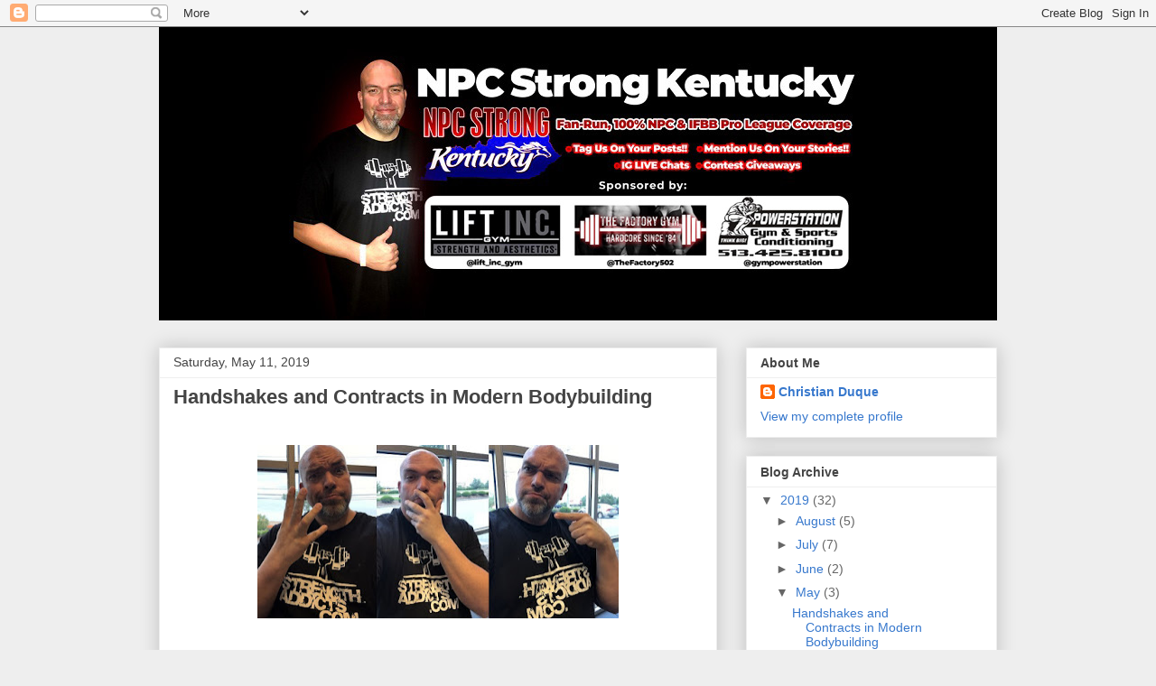

--- FILE ---
content_type: text/html; charset=UTF-8
request_url: https://npcstrongkentucky.blogspot.com/2019/05/
body_size: 17585
content:
<!DOCTYPE html>
<html class='v2' dir='ltr' lang='en'>
<head>
<link href='https://www.blogger.com/static/v1/widgets/335934321-css_bundle_v2.css' rel='stylesheet' type='text/css'/>
<meta content='width=1100' name='viewport'/>
<meta content='text/html; charset=UTF-8' http-equiv='Content-Type'/>
<meta content='blogger' name='generator'/>
<link href='https://npcstrongkentucky.blogspot.com/favicon.ico' rel='icon' type='image/x-icon'/>
<link href='http://npcstrongkentucky.blogspot.com/2019/05/' rel='canonical'/>
<link rel="alternate" type="application/atom+xml" title="NPC STRONG Kentucky - Atom" href="https://npcstrongkentucky.blogspot.com/feeds/posts/default" />
<link rel="alternate" type="application/rss+xml" title="NPC STRONG Kentucky - RSS" href="https://npcstrongkentucky.blogspot.com/feeds/posts/default?alt=rss" />
<link rel="service.post" type="application/atom+xml" title="NPC STRONG Kentucky - Atom" href="https://www.blogger.com/feeds/4035746396126722202/posts/default" />
<!--Can't find substitution for tag [blog.ieCssRetrofitLinks]-->
<meta content='http://npcstrongkentucky.blogspot.com/2019/05/' property='og:url'/>
<meta content='NPC STRONG Kentucky' property='og:title'/>
<meta content='' property='og:description'/>
<title>NPC STRONG Kentucky: May 2019</title>
<style id='page-skin-1' type='text/css'><!--
/*
-----------------------------------------------
Blogger Template Style
Name:     Awesome Inc.
Designer: Tina Chen
URL:      tinachen.org
----------------------------------------------- */
/* Content
----------------------------------------------- */
body {
font: normal normal 13px Arial, Tahoma, Helvetica, FreeSans, sans-serif;
color: #444444;
background: #eeeeee none repeat scroll top left;
}
html body .content-outer {
min-width: 0;
max-width: 100%;
width: 100%;
}
a:link {
text-decoration: none;
color: #3778cd;
}
a:visited {
text-decoration: none;
color: #4d469c;
}
a:hover {
text-decoration: underline;
color: #3778cd;
}
.body-fauxcolumn-outer .cap-top {
position: absolute;
z-index: 1;
height: 276px;
width: 100%;
background: transparent none repeat-x scroll top left;
_background-image: none;
}
/* Columns
----------------------------------------------- */
.content-inner {
padding: 0;
}
.header-inner .section {
margin: 0 16px;
}
.tabs-inner .section {
margin: 0 16px;
}
.main-inner {
padding-top: 30px;
}
.main-inner .column-center-inner,
.main-inner .column-left-inner,
.main-inner .column-right-inner {
padding: 0 5px;
}
*+html body .main-inner .column-center-inner {
margin-top: -30px;
}
#layout .main-inner .column-center-inner {
margin-top: 0;
}
/* Header
----------------------------------------------- */
.header-outer {
margin: 0 0 0 0;
background: transparent none repeat scroll 0 0;
}
.Header h1 {
font: normal bold 40px Arial, Tahoma, Helvetica, FreeSans, sans-serif;
color: #444444;
text-shadow: 0 0 -1px #000000;
}
.Header h1 a {
color: #444444;
}
.Header .description {
font: normal normal 14px Arial, Tahoma, Helvetica, FreeSans, sans-serif;
color: #444444;
}
.header-inner .Header .titlewrapper,
.header-inner .Header .descriptionwrapper {
padding-left: 0;
padding-right: 0;
margin-bottom: 0;
}
.header-inner .Header .titlewrapper {
padding-top: 22px;
}
/* Tabs
----------------------------------------------- */
.tabs-outer {
overflow: hidden;
position: relative;
background: #eeeeee url(https://resources.blogblog.com/blogblog/data/1kt/awesomeinc/tabs_gradient_light.png) repeat scroll 0 0;
}
#layout .tabs-outer {
overflow: visible;
}
.tabs-cap-top, .tabs-cap-bottom {
position: absolute;
width: 100%;
border-top: 1px solid #999999;
}
.tabs-cap-bottom {
bottom: 0;
}
.tabs-inner .widget li a {
display: inline-block;
margin: 0;
padding: .6em 1.5em;
font: normal bold 14px Arial, Tahoma, Helvetica, FreeSans, sans-serif;
color: #444444;
border-top: 1px solid #999999;
border-bottom: 1px solid #999999;
border-left: 1px solid #999999;
height: 16px;
line-height: 16px;
}
.tabs-inner .widget li:last-child a {
border-right: 1px solid #999999;
}
.tabs-inner .widget li.selected a, .tabs-inner .widget li a:hover {
background: #666666 url(https://resources.blogblog.com/blogblog/data/1kt/awesomeinc/tabs_gradient_light.png) repeat-x scroll 0 -100px;
color: #ffffff;
}
/* Headings
----------------------------------------------- */
h2 {
font: normal bold 14px Arial, Tahoma, Helvetica, FreeSans, sans-serif;
color: #444444;
}
/* Widgets
----------------------------------------------- */
.main-inner .section {
margin: 0 27px;
padding: 0;
}
.main-inner .column-left-outer,
.main-inner .column-right-outer {
margin-top: 0;
}
#layout .main-inner .column-left-outer,
#layout .main-inner .column-right-outer {
margin-top: 0;
}
.main-inner .column-left-inner,
.main-inner .column-right-inner {
background: transparent none repeat 0 0;
-moz-box-shadow: 0 0 0 rgba(0, 0, 0, .2);
-webkit-box-shadow: 0 0 0 rgba(0, 0, 0, .2);
-goog-ms-box-shadow: 0 0 0 rgba(0, 0, 0, .2);
box-shadow: 0 0 0 rgba(0, 0, 0, .2);
-moz-border-radius: 0;
-webkit-border-radius: 0;
-goog-ms-border-radius: 0;
border-radius: 0;
}
#layout .main-inner .column-left-inner,
#layout .main-inner .column-right-inner {
margin-top: 0;
}
.sidebar .widget {
font: normal normal 14px Arial, Tahoma, Helvetica, FreeSans, sans-serif;
color: #444444;
}
.sidebar .widget a:link {
color: #3778cd;
}
.sidebar .widget a:visited {
color: #4d469c;
}
.sidebar .widget a:hover {
color: #3778cd;
}
.sidebar .widget h2 {
text-shadow: 0 0 -1px #000000;
}
.main-inner .widget {
background-color: #ffffff;
border: 1px solid #eeeeee;
padding: 0 15px 15px;
margin: 20px -16px;
-moz-box-shadow: 0 0 20px rgba(0, 0, 0, .2);
-webkit-box-shadow: 0 0 20px rgba(0, 0, 0, .2);
-goog-ms-box-shadow: 0 0 20px rgba(0, 0, 0, .2);
box-shadow: 0 0 20px rgba(0, 0, 0, .2);
-moz-border-radius: 0;
-webkit-border-radius: 0;
-goog-ms-border-radius: 0;
border-radius: 0;
}
.main-inner .widget h2 {
margin: 0 -15px;
padding: .6em 15px .5em;
border-bottom: 1px solid transparent;
}
.footer-inner .widget h2 {
padding: 0 0 .4em;
border-bottom: 1px solid transparent;
}
.main-inner .widget h2 + div, .footer-inner .widget h2 + div {
border-top: 1px solid #eeeeee;
padding-top: 8px;
}
.main-inner .widget .widget-content {
margin: 0 -15px;
padding: 7px 15px 0;
}
.main-inner .widget ul, .main-inner .widget #ArchiveList ul.flat {
margin: -8px -15px 0;
padding: 0;
list-style: none;
}
.main-inner .widget #ArchiveList {
margin: -8px 0 0;
}
.main-inner .widget ul li, .main-inner .widget #ArchiveList ul.flat li {
padding: .5em 15px;
text-indent: 0;
color: #666666;
border-top: 1px solid #eeeeee;
border-bottom: 1px solid transparent;
}
.main-inner .widget #ArchiveList ul li {
padding-top: .25em;
padding-bottom: .25em;
}
.main-inner .widget ul li:first-child, .main-inner .widget #ArchiveList ul.flat li:first-child {
border-top: none;
}
.main-inner .widget ul li:last-child, .main-inner .widget #ArchiveList ul.flat li:last-child {
border-bottom: none;
}
.post-body {
position: relative;
}
.main-inner .widget .post-body ul {
padding: 0 2.5em;
margin: .5em 0;
list-style: disc;
}
.main-inner .widget .post-body ul li {
padding: 0.25em 0;
margin-bottom: .25em;
color: #444444;
border: none;
}
.footer-inner .widget ul {
padding: 0;
list-style: none;
}
.widget .zippy {
color: #666666;
}
/* Posts
----------------------------------------------- */
body .main-inner .Blog {
padding: 0;
margin-bottom: 1em;
background-color: transparent;
border: none;
-moz-box-shadow: 0 0 0 rgba(0, 0, 0, 0);
-webkit-box-shadow: 0 0 0 rgba(0, 0, 0, 0);
-goog-ms-box-shadow: 0 0 0 rgba(0, 0, 0, 0);
box-shadow: 0 0 0 rgba(0, 0, 0, 0);
}
.main-inner .section:last-child .Blog:last-child {
padding: 0;
margin-bottom: 1em;
}
.main-inner .widget h2.date-header {
margin: 0 -15px 1px;
padding: 0 0 0 0;
font: normal normal 14px Arial, Tahoma, Helvetica, FreeSans, sans-serif;
color: #444444;
background: transparent none no-repeat scroll top left;
border-top: 0 solid #eeeeee;
border-bottom: 1px solid transparent;
-moz-border-radius-topleft: 0;
-moz-border-radius-topright: 0;
-webkit-border-top-left-radius: 0;
-webkit-border-top-right-radius: 0;
border-top-left-radius: 0;
border-top-right-radius: 0;
position: static;
bottom: 100%;
right: 15px;
text-shadow: 0 0 -1px #000000;
}
.main-inner .widget h2.date-header span {
font: normal normal 14px Arial, Tahoma, Helvetica, FreeSans, sans-serif;
display: block;
padding: .5em 15px;
border-left: 0 solid #eeeeee;
border-right: 0 solid #eeeeee;
}
.date-outer {
position: relative;
margin: 30px 0 20px;
padding: 0 15px;
background-color: #ffffff;
border: 1px solid #eeeeee;
-moz-box-shadow: 0 0 20px rgba(0, 0, 0, .2);
-webkit-box-shadow: 0 0 20px rgba(0, 0, 0, .2);
-goog-ms-box-shadow: 0 0 20px rgba(0, 0, 0, .2);
box-shadow: 0 0 20px rgba(0, 0, 0, .2);
-moz-border-radius: 0;
-webkit-border-radius: 0;
-goog-ms-border-radius: 0;
border-radius: 0;
}
.date-outer:first-child {
margin-top: 0;
}
.date-outer:last-child {
margin-bottom: 20px;
-moz-border-radius-bottomleft: 0;
-moz-border-radius-bottomright: 0;
-webkit-border-bottom-left-radius: 0;
-webkit-border-bottom-right-radius: 0;
-goog-ms-border-bottom-left-radius: 0;
-goog-ms-border-bottom-right-radius: 0;
border-bottom-left-radius: 0;
border-bottom-right-radius: 0;
}
.date-posts {
margin: 0 -15px;
padding: 0 15px;
clear: both;
}
.post-outer, .inline-ad {
border-top: 1px solid #eeeeee;
margin: 0 -15px;
padding: 15px 15px;
}
.post-outer {
padding-bottom: 10px;
}
.post-outer:first-child {
padding-top: 0;
border-top: none;
}
.post-outer:last-child, .inline-ad:last-child {
border-bottom: none;
}
.post-body {
position: relative;
}
.post-body img {
padding: 8px;
background: transparent;
border: 1px solid transparent;
-moz-box-shadow: 0 0 0 rgba(0, 0, 0, .2);
-webkit-box-shadow: 0 0 0 rgba(0, 0, 0, .2);
box-shadow: 0 0 0 rgba(0, 0, 0, .2);
-moz-border-radius: 0;
-webkit-border-radius: 0;
border-radius: 0;
}
h3.post-title, h4 {
font: normal bold 22px Arial, Tahoma, Helvetica, FreeSans, sans-serif;
color: #444444;
}
h3.post-title a {
font: normal bold 22px Arial, Tahoma, Helvetica, FreeSans, sans-serif;
color: #444444;
}
h3.post-title a:hover {
color: #3778cd;
text-decoration: underline;
}
.post-header {
margin: 0 0 1em;
}
.post-body {
line-height: 1.4;
}
.post-outer h2 {
color: #444444;
}
.post-footer {
margin: 1.5em 0 0;
}
#blog-pager {
padding: 15px;
font-size: 120%;
background-color: #ffffff;
border: 1px solid #eeeeee;
-moz-box-shadow: 0 0 20px rgba(0, 0, 0, .2);
-webkit-box-shadow: 0 0 20px rgba(0, 0, 0, .2);
-goog-ms-box-shadow: 0 0 20px rgba(0, 0, 0, .2);
box-shadow: 0 0 20px rgba(0, 0, 0, .2);
-moz-border-radius: 0;
-webkit-border-radius: 0;
-goog-ms-border-radius: 0;
border-radius: 0;
-moz-border-radius-topleft: 0;
-moz-border-radius-topright: 0;
-webkit-border-top-left-radius: 0;
-webkit-border-top-right-radius: 0;
-goog-ms-border-top-left-radius: 0;
-goog-ms-border-top-right-radius: 0;
border-top-left-radius: 0;
border-top-right-radius-topright: 0;
margin-top: 1em;
}
.blog-feeds, .post-feeds {
margin: 1em 0;
text-align: center;
color: #444444;
}
.blog-feeds a, .post-feeds a {
color: #3778cd;
}
.blog-feeds a:visited, .post-feeds a:visited {
color: #4d469c;
}
.blog-feeds a:hover, .post-feeds a:hover {
color: #3778cd;
}
.post-outer .comments {
margin-top: 2em;
}
/* Comments
----------------------------------------------- */
.comments .comments-content .icon.blog-author {
background-repeat: no-repeat;
background-image: url([data-uri]);
}
.comments .comments-content .loadmore a {
border-top: 1px solid #999999;
border-bottom: 1px solid #999999;
}
.comments .continue {
border-top: 2px solid #999999;
}
/* Footer
----------------------------------------------- */
.footer-outer {
margin: -20px 0 -1px;
padding: 20px 0 0;
color: #444444;
overflow: hidden;
}
.footer-fauxborder-left {
border-top: 1px solid #eeeeee;
background: #ffffff none repeat scroll 0 0;
-moz-box-shadow: 0 0 20px rgba(0, 0, 0, .2);
-webkit-box-shadow: 0 0 20px rgba(0, 0, 0, .2);
-goog-ms-box-shadow: 0 0 20px rgba(0, 0, 0, .2);
box-shadow: 0 0 20px rgba(0, 0, 0, .2);
margin: 0 -20px;
}
/* Mobile
----------------------------------------------- */
body.mobile {
background-size: auto;
}
.mobile .body-fauxcolumn-outer {
background: transparent none repeat scroll top left;
}
*+html body.mobile .main-inner .column-center-inner {
margin-top: 0;
}
.mobile .main-inner .widget {
padding: 0 0 15px;
}
.mobile .main-inner .widget h2 + div,
.mobile .footer-inner .widget h2 + div {
border-top: none;
padding-top: 0;
}
.mobile .footer-inner .widget h2 {
padding: 0.5em 0;
border-bottom: none;
}
.mobile .main-inner .widget .widget-content {
margin: 0;
padding: 7px 0 0;
}
.mobile .main-inner .widget ul,
.mobile .main-inner .widget #ArchiveList ul.flat {
margin: 0 -15px 0;
}
.mobile .main-inner .widget h2.date-header {
right: 0;
}
.mobile .date-header span {
padding: 0.4em 0;
}
.mobile .date-outer:first-child {
margin-bottom: 0;
border: 1px solid #eeeeee;
-moz-border-radius-topleft: 0;
-moz-border-radius-topright: 0;
-webkit-border-top-left-radius: 0;
-webkit-border-top-right-radius: 0;
-goog-ms-border-top-left-radius: 0;
-goog-ms-border-top-right-radius: 0;
border-top-left-radius: 0;
border-top-right-radius: 0;
}
.mobile .date-outer {
border-color: #eeeeee;
border-width: 0 1px 1px;
}
.mobile .date-outer:last-child {
margin-bottom: 0;
}
.mobile .main-inner {
padding: 0;
}
.mobile .header-inner .section {
margin: 0;
}
.mobile .post-outer, .mobile .inline-ad {
padding: 5px 0;
}
.mobile .tabs-inner .section {
margin: 0 10px;
}
.mobile .main-inner .widget h2 {
margin: 0;
padding: 0;
}
.mobile .main-inner .widget h2.date-header span {
padding: 0;
}
.mobile .main-inner .widget .widget-content {
margin: 0;
padding: 7px 0 0;
}
.mobile #blog-pager {
border: 1px solid transparent;
background: #ffffff none repeat scroll 0 0;
}
.mobile .main-inner .column-left-inner,
.mobile .main-inner .column-right-inner {
background: transparent none repeat 0 0;
-moz-box-shadow: none;
-webkit-box-shadow: none;
-goog-ms-box-shadow: none;
box-shadow: none;
}
.mobile .date-posts {
margin: 0;
padding: 0;
}
.mobile .footer-fauxborder-left {
margin: 0;
border-top: inherit;
}
.mobile .main-inner .section:last-child .Blog:last-child {
margin-bottom: 0;
}
.mobile-index-contents {
color: #444444;
}
.mobile .mobile-link-button {
background: #3778cd url(https://resources.blogblog.com/blogblog/data/1kt/awesomeinc/tabs_gradient_light.png) repeat scroll 0 0;
}
.mobile-link-button a:link, .mobile-link-button a:visited {
color: #ffffff;
}
.mobile .tabs-inner .PageList .widget-content {
background: transparent;
border-top: 1px solid;
border-color: #999999;
color: #444444;
}
.mobile .tabs-inner .PageList .widget-content .pagelist-arrow {
border-left: 1px solid #999999;
}

--></style>
<style id='template-skin-1' type='text/css'><!--
body {
min-width: 960px;
}
.content-outer, .content-fauxcolumn-outer, .region-inner {
min-width: 960px;
max-width: 960px;
_width: 960px;
}
.main-inner .columns {
padding-left: 0;
padding-right: 310px;
}
.main-inner .fauxcolumn-center-outer {
left: 0;
right: 310px;
/* IE6 does not respect left and right together */
_width: expression(this.parentNode.offsetWidth -
parseInt("0") -
parseInt("310px") + 'px');
}
.main-inner .fauxcolumn-left-outer {
width: 0;
}
.main-inner .fauxcolumn-right-outer {
width: 310px;
}
.main-inner .column-left-outer {
width: 0;
right: 100%;
margin-left: -0;
}
.main-inner .column-right-outer {
width: 310px;
margin-right: -310px;
}
#layout {
min-width: 0;
}
#layout .content-outer {
min-width: 0;
width: 800px;
}
#layout .region-inner {
min-width: 0;
width: auto;
}
body#layout div.add_widget {
padding: 8px;
}
body#layout div.add_widget a {
margin-left: 32px;
}
--></style>
<link href='https://www.blogger.com/dyn-css/authorization.css?targetBlogID=4035746396126722202&amp;zx=82042031-32b9-4263-a5fb-82cc8e46975d' media='none' onload='if(media!=&#39;all&#39;)media=&#39;all&#39;' rel='stylesheet'/><noscript><link href='https://www.blogger.com/dyn-css/authorization.css?targetBlogID=4035746396126722202&amp;zx=82042031-32b9-4263-a5fb-82cc8e46975d' rel='stylesheet'/></noscript>
<meta name='google-adsense-platform-account' content='ca-host-pub-1556223355139109'/>
<meta name='google-adsense-platform-domain' content='blogspot.com'/>

</head>
<body class='loading variant-light'>
<div class='navbar section' id='navbar' name='Navbar'><div class='widget Navbar' data-version='1' id='Navbar1'><script type="text/javascript">
    function setAttributeOnload(object, attribute, val) {
      if(window.addEventListener) {
        window.addEventListener('load',
          function(){ object[attribute] = val; }, false);
      } else {
        window.attachEvent('onload', function(){ object[attribute] = val; });
      }
    }
  </script>
<div id="navbar-iframe-container"></div>
<script type="text/javascript" src="https://apis.google.com/js/platform.js"></script>
<script type="text/javascript">
      gapi.load("gapi.iframes:gapi.iframes.style.bubble", function() {
        if (gapi.iframes && gapi.iframes.getContext) {
          gapi.iframes.getContext().openChild({
              url: 'https://www.blogger.com/navbar/4035746396126722202?origin\x3dhttps://npcstrongkentucky.blogspot.com',
              where: document.getElementById("navbar-iframe-container"),
              id: "navbar-iframe"
          });
        }
      });
    </script><script type="text/javascript">
(function() {
var script = document.createElement('script');
script.type = 'text/javascript';
script.src = '//pagead2.googlesyndication.com/pagead/js/google_top_exp.js';
var head = document.getElementsByTagName('head')[0];
if (head) {
head.appendChild(script);
}})();
</script>
</div></div>
<div class='body-fauxcolumns'>
<div class='fauxcolumn-outer body-fauxcolumn-outer'>
<div class='cap-top'>
<div class='cap-left'></div>
<div class='cap-right'></div>
</div>
<div class='fauxborder-left'>
<div class='fauxborder-right'></div>
<div class='fauxcolumn-inner'>
</div>
</div>
<div class='cap-bottom'>
<div class='cap-left'></div>
<div class='cap-right'></div>
</div>
</div>
</div>
<div class='content'>
<div class='content-fauxcolumns'>
<div class='fauxcolumn-outer content-fauxcolumn-outer'>
<div class='cap-top'>
<div class='cap-left'></div>
<div class='cap-right'></div>
</div>
<div class='fauxborder-left'>
<div class='fauxborder-right'></div>
<div class='fauxcolumn-inner'>
</div>
</div>
<div class='cap-bottom'>
<div class='cap-left'></div>
<div class='cap-right'></div>
</div>
</div>
</div>
<div class='content-outer'>
<div class='content-cap-top cap-top'>
<div class='cap-left'></div>
<div class='cap-right'></div>
</div>
<div class='fauxborder-left content-fauxborder-left'>
<div class='fauxborder-right content-fauxborder-right'></div>
<div class='content-inner'>
<header>
<div class='header-outer'>
<div class='header-cap-top cap-top'>
<div class='cap-left'></div>
<div class='cap-right'></div>
</div>
<div class='fauxborder-left header-fauxborder-left'>
<div class='fauxborder-right header-fauxborder-right'></div>
<div class='region-inner header-inner'>
<div class='header section' id='header' name='Header'><div class='widget Header' data-version='1' id='Header1'>
<div id='header-inner'>
<a href='https://npcstrongkentucky.blogspot.com/' style='display: block'>
<img alt='NPC STRONG Kentucky' height='325px; ' id='Header1_headerimg' src='https://blogger.googleusercontent.com/img/b/R29vZ2xl/AVvXsEgf37NStX8qFnlQdDqsdsYF2V3yM2Hbn8baI88s7L-eYmniHUQ2PUZDLSbtKMpUaLAVI56oP1piTmomYusnYUHXl5EdxiH4G4FJy_jVHstU1eKRU6r_znDbu4nY_4U_pCHo4Twn3u19Vu4/s1600/iFB_StrengthAddicts_NCP-Stong_twitter+%25281%2529.jpg' style='display: block' width='975px; '/>
</a>
</div>
</div></div>
</div>
</div>
<div class='header-cap-bottom cap-bottom'>
<div class='cap-left'></div>
<div class='cap-right'></div>
</div>
</div>
</header>
<div class='tabs-outer'>
<div class='tabs-cap-top cap-top'>
<div class='cap-left'></div>
<div class='cap-right'></div>
</div>
<div class='fauxborder-left tabs-fauxborder-left'>
<div class='fauxborder-right tabs-fauxborder-right'></div>
<div class='region-inner tabs-inner'>
<div class='tabs no-items section' id='crosscol' name='Cross-Column'></div>
<div class='tabs no-items section' id='crosscol-overflow' name='Cross-Column 2'></div>
</div>
</div>
<div class='tabs-cap-bottom cap-bottom'>
<div class='cap-left'></div>
<div class='cap-right'></div>
</div>
</div>
<div class='main-outer'>
<div class='main-cap-top cap-top'>
<div class='cap-left'></div>
<div class='cap-right'></div>
</div>
<div class='fauxborder-left main-fauxborder-left'>
<div class='fauxborder-right main-fauxborder-right'></div>
<div class='region-inner main-inner'>
<div class='columns fauxcolumns'>
<div class='fauxcolumn-outer fauxcolumn-center-outer'>
<div class='cap-top'>
<div class='cap-left'></div>
<div class='cap-right'></div>
</div>
<div class='fauxborder-left'>
<div class='fauxborder-right'></div>
<div class='fauxcolumn-inner'>
</div>
</div>
<div class='cap-bottom'>
<div class='cap-left'></div>
<div class='cap-right'></div>
</div>
</div>
<div class='fauxcolumn-outer fauxcolumn-left-outer'>
<div class='cap-top'>
<div class='cap-left'></div>
<div class='cap-right'></div>
</div>
<div class='fauxborder-left'>
<div class='fauxborder-right'></div>
<div class='fauxcolumn-inner'>
</div>
</div>
<div class='cap-bottom'>
<div class='cap-left'></div>
<div class='cap-right'></div>
</div>
</div>
<div class='fauxcolumn-outer fauxcolumn-right-outer'>
<div class='cap-top'>
<div class='cap-left'></div>
<div class='cap-right'></div>
</div>
<div class='fauxborder-left'>
<div class='fauxborder-right'></div>
<div class='fauxcolumn-inner'>
</div>
</div>
<div class='cap-bottom'>
<div class='cap-left'></div>
<div class='cap-right'></div>
</div>
</div>
<!-- corrects IE6 width calculation -->
<div class='columns-inner'>
<div class='column-center-outer'>
<div class='column-center-inner'>
<div class='main section' id='main' name='Main'><div class='widget Blog' data-version='1' id='Blog1'>
<div class='blog-posts hfeed'>

          <div class="date-outer">
        
<h2 class='date-header'><span>Saturday, May 11, 2019</span></h2>

          <div class="date-posts">
        
<div class='post-outer'>
<div class='post hentry uncustomized-post-template' itemprop='blogPost' itemscope='itemscope' itemtype='http://schema.org/BlogPosting'>
<meta content='https://blogger.googleusercontent.com/img/b/R29vZ2xl/AVvXsEi7_BIc5XbeOWQz77jokB850zmodihat1ul-K5A5bSRC5VtFZZsGL8-z75Ry9pkXJEroAYa9Dfu_9z_EBMGuP2C-4Vkars75N4GlzW0Bq83XkzG8VCrfg96yspi95dEl8zJa_3bKNpLy5E/s400/image2+%25284%2529.jpeg' itemprop='image_url'/>
<meta content='4035746396126722202' itemprop='blogId'/>
<meta content='7002816294919317771' itemprop='postId'/>
<a name='7002816294919317771'></a>
<h3 class='post-title entry-title' itemprop='name'>
<a href='https://npcstrongkentucky.blogspot.com/2019/05/handshakes-and-contracts-in-modern.html'>Handshakes and Contracts in Modern Bodybuilding</a>
</h3>
<div class='post-header'>
<div class='post-header-line-1'></div>
</div>
<div class='post-body entry-content' id='post-body-7002816294919317771' itemprop='description articleBody'>
<br />
<div class="separator" style="clear: both; text-align: center;">
<a href="https://blogger.googleusercontent.com/img/b/R29vZ2xl/AVvXsEi7_BIc5XbeOWQz77jokB850zmodihat1ul-K5A5bSRC5VtFZZsGL8-z75Ry9pkXJEroAYa9Dfu_9z_EBMGuP2C-4Vkars75N4GlzW0Bq83XkzG8VCrfg96yspi95dEl8zJa_3bKNpLy5E/s1600/image2+%25284%2529.jpeg" imageanchor="1" style="margin-left: 1em; margin-right: 1em;"><img border="0" data-original-height="340" data-original-width="706" height="192" src="https://blogger.googleusercontent.com/img/b/R29vZ2xl/AVvXsEi7_BIc5XbeOWQz77jokB850zmodihat1ul-K5A5bSRC5VtFZZsGL8-z75Ry9pkXJEroAYa9Dfu_9z_EBMGuP2C-4Vkars75N4GlzW0Bq83XkzG8VCrfg96yspi95dEl8zJa_3bKNpLy5E/s400/image2+%25284%2529.jpeg" width="400" /></a></div>
<div style="text-align: center;">
<br /></div>
<br />
A very famous bodybuilder, who used to wear jumpsuits at expos, and who's very, very strong, once told me he had a contract with a giant supplement company all based on a handshake. For years, the checks always came in, he worked his butt off, and everyone was happy. Then all of a sudden, things started to change, maybe the company sold, and that contract they had was no more (at least that's what he thought). He could have sued, but didn't. I'm an attorney and there have been a great many times, I've salivated at the thought of suing a company (or two). A first year, no a first semester, law school student could unleash a lawsuit on a contract breacher that would make their head spin, but is it worth it? That's what it really amounts to. The cases I've contemplated would cost me more time and effort than they're worth, but what about my friend, whose entire family depended on that money? If the sponsorship is your livelihood, then the stakes are way higher.<br />
<br />
<u><b>Years ago, a person's word was everything.</b></u> If a man agreed to terms, it was done. It was cast in stone. If a man told you he'd pay, he'd do whatever it took to live up to his promise. It wasn't just about doing the right thing, entirely, it was also about honor, his own personal honor. Those values have been severely eroded today, but there's still people who do business this way. I'm one of them. If you give me your word, that's good enough for me.<br />
<br />
That being said, every email, every text message, and every voicemail that manifests the parties' mutual assent, of an offer and acceptance, provided there's adequate consideration, results in a fully binding and enforceable contract. You don't need a formal writing; sometimes, even a napkin with some scribbling on it, is all it takes.<br />
<br />
With regards to sponsorships - it's on you. If you're talking about trivial amounts of money, then a handshake might suffice, but you're taking a chance. If it's your mortgage, car note, and/or the sole means for your financial survival, a contract might be the better choice.
<div style='clear: both;'></div>
</div>
<div class='post-footer'>
<div class='post-footer-line post-footer-line-1'>
<span class='post-author vcard'>
</span>
<span class='post-timestamp'>
at
<meta content='http://npcstrongkentucky.blogspot.com/2019/05/handshakes-and-contracts-in-modern.html' itemprop='url'/>
<a class='timestamp-link' href='https://npcstrongkentucky.blogspot.com/2019/05/handshakes-and-contracts-in-modern.html' rel='bookmark' title='permanent link'><abbr class='published' itemprop='datePublished' title='2019-05-11T05:17:00-07:00'>May 11, 2019</abbr></a>
</span>
<span class='post-comment-link'>
<a class='comment-link' href='https://npcstrongkentucky.blogspot.com/2019/05/handshakes-and-contracts-in-modern.html#comment-form' onclick=''>
No comments:
  </a>
</span>
<span class='post-icons'>
<span class='item-control blog-admin pid-1052727956'>
<a href='https://www.blogger.com/post-edit.g?blogID=4035746396126722202&postID=7002816294919317771&from=pencil' title='Edit Post'>
<img alt='' class='icon-action' height='18' src='https://resources.blogblog.com/img/icon18_edit_allbkg.gif' width='18'/>
</a>
</span>
</span>
<div class='post-share-buttons goog-inline-block'>
<a class='goog-inline-block share-button sb-email' href='https://www.blogger.com/share-post.g?blogID=4035746396126722202&postID=7002816294919317771&target=email' target='_blank' title='Email This'><span class='share-button-link-text'>Email This</span></a><a class='goog-inline-block share-button sb-blog' href='https://www.blogger.com/share-post.g?blogID=4035746396126722202&postID=7002816294919317771&target=blog' onclick='window.open(this.href, "_blank", "height=270,width=475"); return false;' target='_blank' title='BlogThis!'><span class='share-button-link-text'>BlogThis!</span></a><a class='goog-inline-block share-button sb-twitter' href='https://www.blogger.com/share-post.g?blogID=4035746396126722202&postID=7002816294919317771&target=twitter' target='_blank' title='Share to X'><span class='share-button-link-text'>Share to X</span></a><a class='goog-inline-block share-button sb-facebook' href='https://www.blogger.com/share-post.g?blogID=4035746396126722202&postID=7002816294919317771&target=facebook' onclick='window.open(this.href, "_blank", "height=430,width=640"); return false;' target='_blank' title='Share to Facebook'><span class='share-button-link-text'>Share to Facebook</span></a><a class='goog-inline-block share-button sb-pinterest' href='https://www.blogger.com/share-post.g?blogID=4035746396126722202&postID=7002816294919317771&target=pinterest' target='_blank' title='Share to Pinterest'><span class='share-button-link-text'>Share to Pinterest</span></a>
</div>
</div>
<div class='post-footer-line post-footer-line-2'>
<span class='post-labels'>
</span>
</div>
<div class='post-footer-line post-footer-line-3'>
<span class='post-location'>
</span>
</div>
</div>
</div>
</div>

          </div></div>
        

          <div class="date-outer">
        
<h2 class='date-header'><span>Tuesday, May 7, 2019</span></h2>

          <div class="date-posts">
        
<div class='post-outer'>
<div class='post hentry uncustomized-post-template' itemprop='blogPost' itemscope='itemscope' itemtype='http://schema.org/BlogPosting'>
<meta content='https://blogger.googleusercontent.com/img/b/R29vZ2xl/AVvXsEg6Qm2vo5MABl7jysU0XmLi5zFhQAWVN7Q4L9d501l9spSDdo590-QVyD4V4hZ2XQMbNSM3jaUBATQ4NV10pRH1xj396AS89kWlSWts5hqznfRsxfBDYDmPA4ZP0dJDRsXjySN_aCRI2Rw/s400/image1+%25287%2529.jpeg' itemprop='image_url'/>
<meta content='4035746396126722202' itemprop='blogId'/>
<meta content='277156403332149252' itemprop='postId'/>
<a name='277156403332149252'></a>
<h3 class='post-title entry-title' itemprop='name'>
<a href='https://npcstrongkentucky.blogspot.com/2019/05/the-factory-signs-shredder.html'>The Factory Signs The Shredder!!</a>
</h3>
<div class='post-header'>
<div class='post-header-line-1'></div>
</div>
<div class='post-body entry-content' id='post-body-277156403332149252' itemprop='description articleBody'>
<div class="separator" style="clear: both; text-align: center;">
<a href="https://blogger.googleusercontent.com/img/b/R29vZ2xl/AVvXsEg6Qm2vo5MABl7jysU0XmLi5zFhQAWVN7Q4L9d501l9spSDdo590-QVyD4V4hZ2XQMbNSM3jaUBATQ4NV10pRH1xj396AS89kWlSWts5hqznfRsxfBDYDmPA4ZP0dJDRsXjySN_aCRI2Rw/s1600/image1+%25287%2529.jpeg" imageanchor="1" style="margin-left: 1em; margin-right: 1em;"><img border="0" data-original-height="1225" data-original-width="1241" height="393" src="https://blogger.googleusercontent.com/img/b/R29vZ2xl/AVvXsEg6Qm2vo5MABl7jysU0XmLi5zFhQAWVN7Q4L9d501l9spSDdo590-QVyD4V4hZ2XQMbNSM3jaUBATQ4NV10pRH1xj396AS89kWlSWts5hqznfRsxfBDYDmPA4ZP0dJDRsXjySN_aCRI2Rw/s400/image1+%25287%2529.jpeg" width="400" /></a></div>
<div class="separator" style="clear: both; text-align: center;">
<br /></div>
<div class="separator" style="clear: both; text-align: left;">
Big News!! <b><a href="https://www.instagram.com/shredder21/" target="_blank">Chauncey "The Shredder" Wilson</a></b>, your 2019 NPC Kentucky Derby Festival, Classic Physique, Overall Champion, has been signed by <a href="https://www.thefactory502.com/" target="_blank"><b>The Factory Gym</b></a>. Chauncey has been all over the news as of late, doing an interview with <a href="http://strengthaddicts.com/" target="_blank"><b>StrengthAddicts</b></a>, getting signed by&nbsp;<a href="https://www.facebook.com/Louisville-Supplement-Store-227831481434715/" target="_blank">Louisville Supplement Store</a> / <a href="https://blueprintsupplements.com/" target="_blank">Blueprint Supplements</a>, and now inking with the most hardcore gym in the land. Wilson is also sponsored by <b><a href="https://zilla-meals.com/" target="_blank">Zilla Meals</a></b>, who sponsors <b><a href="https://www.facebook.com/groups/NPCStrongKentucky/" target="_blank">NPC Strong Kentucky</a></b>!</div>
<div class="separator" style="clear: both; text-align: left;">
<b><br /></b></div>
<div class="separator" style="clear: both; text-align: left;">
<b>The Shredder</b>, who is prepped by <b>IFBB Pro Jason Theobald</b>, is destined for greatness and I predict will earn his IFBB Pro League Pro Card in 2019. For years, The Shredder has been a major draw in Kentuckyana bodybuilding, from appearing on podcasts, inspiring countless, and being the face of major NPC contests. When a promoter picks a bodybuilder to be the focus of a contest poster, that's when an athlete knows, he/she has hit the big time!</div>
<div class="separator" style="clear: both; text-align: left;">
<br /></div>
<div class="separator" style="clear: both; text-align: center;">
<br /></div>
<div style="text-align: center;">
<iframe allowfullscreen="" class="YOUTUBE-iframe-video" data-thumbnail-src="https://i.ytimg.com/vi/VAXrWkfUDxQ/0.jpg" frameborder="0" height="266" src="https://www.youtube.com/embed/VAXrWkfUDxQ?feature=player_embedded" width="320"></iframe></div>
<div class="separator" style="clear: both; text-align: center;">
<br /></div>
<div class="separator" style="clear: both; text-align: left;">
There's no telling what the future holds for this awesome athlete. I know one thing's for sure, signing with <b>The Factory Gym</b> was a great move! Chauncey will be backed by a gym who will do everything to push him into the spotlight, and I know he will also work very hard to promote the gym in and outside Kentucky.&nbsp;</div>
<div style='clear: both;'></div>
</div>
<div class='post-footer'>
<div class='post-footer-line post-footer-line-1'>
<span class='post-author vcard'>
</span>
<span class='post-timestamp'>
at
<meta content='http://npcstrongkentucky.blogspot.com/2019/05/the-factory-signs-shredder.html' itemprop='url'/>
<a class='timestamp-link' href='https://npcstrongkentucky.blogspot.com/2019/05/the-factory-signs-shredder.html' rel='bookmark' title='permanent link'><abbr class='published' itemprop='datePublished' title='2019-05-07T15:52:00-07:00'>May 07, 2019</abbr></a>
</span>
<span class='post-comment-link'>
<a class='comment-link' href='https://npcstrongkentucky.blogspot.com/2019/05/the-factory-signs-shredder.html#comment-form' onclick=''>
No comments:
  </a>
</span>
<span class='post-icons'>
<span class='item-control blog-admin pid-1052727956'>
<a href='https://www.blogger.com/post-edit.g?blogID=4035746396126722202&postID=277156403332149252&from=pencil' title='Edit Post'>
<img alt='' class='icon-action' height='18' src='https://resources.blogblog.com/img/icon18_edit_allbkg.gif' width='18'/>
</a>
</span>
</span>
<div class='post-share-buttons goog-inline-block'>
<a class='goog-inline-block share-button sb-email' href='https://www.blogger.com/share-post.g?blogID=4035746396126722202&postID=277156403332149252&target=email' target='_blank' title='Email This'><span class='share-button-link-text'>Email This</span></a><a class='goog-inline-block share-button sb-blog' href='https://www.blogger.com/share-post.g?blogID=4035746396126722202&postID=277156403332149252&target=blog' onclick='window.open(this.href, "_blank", "height=270,width=475"); return false;' target='_blank' title='BlogThis!'><span class='share-button-link-text'>BlogThis!</span></a><a class='goog-inline-block share-button sb-twitter' href='https://www.blogger.com/share-post.g?blogID=4035746396126722202&postID=277156403332149252&target=twitter' target='_blank' title='Share to X'><span class='share-button-link-text'>Share to X</span></a><a class='goog-inline-block share-button sb-facebook' href='https://www.blogger.com/share-post.g?blogID=4035746396126722202&postID=277156403332149252&target=facebook' onclick='window.open(this.href, "_blank", "height=430,width=640"); return false;' target='_blank' title='Share to Facebook'><span class='share-button-link-text'>Share to Facebook</span></a><a class='goog-inline-block share-button sb-pinterest' href='https://www.blogger.com/share-post.g?blogID=4035746396126722202&postID=277156403332149252&target=pinterest' target='_blank' title='Share to Pinterest'><span class='share-button-link-text'>Share to Pinterest</span></a>
</div>
</div>
<div class='post-footer-line post-footer-line-2'>
<span class='post-labels'>
</span>
</div>
<div class='post-footer-line post-footer-line-3'>
<span class='post-location'>
</span>
</div>
</div>
</div>
</div>
<div class='post-outer'>
<div class='post hentry uncustomized-post-template' itemprop='blogPost' itemscope='itemscope' itemtype='http://schema.org/BlogPosting'>
<meta content='https://blogger.googleusercontent.com/img/b/R29vZ2xl/AVvXsEga52zCRFj_NRPXewtsWR9glXyrNX2aSiIzXxKEHM0ZBDlKUvweund66zLfHcjS_Po21veWw5pL9QvFo2SbNogcUEjgdrjxaUbs4hVTAyC-R2X0QJh6zZZm82pobMlFN3bJlJf6v63t-8I/s400/IML_iFB_StrengthAddicts_K-NCP-strong_fb.jpg' itemprop='image_url'/>
<meta content='4035746396126722202' itemprop='blogId'/>
<meta content='2410112887028284731' itemprop='postId'/>
<a name='2410112887028284731'></a>
<h3 class='post-title entry-title' itemprop='name'>
<a href='https://npcstrongkentucky.blogspot.com/2019/05/2-scoops-radio-needs-to-continue.html'>2 Scoops Radio, NEEDS To Continue</a>
</h3>
<div class='post-header'>
<div class='post-header-line-1'></div>
</div>
<div class='post-body entry-content' id='post-body-2410112887028284731' itemprop='description articleBody'>
<div>
<br /></div>
<div class="separator" style="clear: both; text-align: center;">
<a href="https://blogger.googleusercontent.com/img/b/R29vZ2xl/AVvXsEga52zCRFj_NRPXewtsWR9glXyrNX2aSiIzXxKEHM0ZBDlKUvweund66zLfHcjS_Po21veWw5pL9QvFo2SbNogcUEjgdrjxaUbs4hVTAyC-R2X0QJh6zZZm82pobMlFN3bJlJf6v63t-8I/s1600/IML_iFB_StrengthAddicts_K-NCP-strong_fb.jpg" imageanchor="1" style="margin-left: 1em; margin-right: 1em;"><img border="0" data-original-height="900" data-original-width="1600" height="225" src="https://blogger.googleusercontent.com/img/b/R29vZ2xl/AVvXsEga52zCRFj_NRPXewtsWR9glXyrNX2aSiIzXxKEHM0ZBDlKUvweund66zLfHcjS_Po21veWw5pL9QvFo2SbNogcUEjgdrjxaUbs4hVTAyC-R2X0QJh6zZZm82pobMlFN3bJlJf6v63t-8I/s400/IML_iFB_StrengthAddicts_K-NCP-strong_fb.jpg" width="400" /></a></div>
<div style="text-align: center;">
<br /></div>
<div>
<br /></div>
As I'm sure most of you have heard by now, it seems that Louisville's 2 Scoops Radio podcast has come to an end - or at the very least, an indefinite hiatus. The program, which aired weekly, was hosted by Cory Howell and IFBB Pro Ty Robinson, and featured new and established competitors, as well as fitness stars. The program was received very well by the bodybuilding community and also had a close connection to Next Level Sports Nutrition. The collaboration saw them work together often (e.g. the 2018 NPC Kentucky Open, posing clinics, charitable events). As I'm sure everyone knows by now, Ty and Next Level parted ways some time ago. The details of the split are no one's business, but theirs; however, I had a hunch that when said split took place, the program's days were numbered.<br />
<div>
<br /></div>
<div>
When folks change jobs, schedules change, and sometimes outlooks can change as well. I've been there before - both on the employer and employee side - and it's all about regrouping, never skipping a beat, and continuously raising the bar. Unfortunately, the regrouping process doesn't always work well for projects and/or secondary interests. The fitness industry is perhaps the toughest place to make a buck and land on your feet after a career change. I have faith that once things settle, 2 Scoops will carry on - at least that's the hope.</div>
<div>
<br /></div>
<div>
<br /></div>
<div style="text-align: center;">
<u>Kentucky needs all the press it can get!!</u></div>
<div style="text-align: center;">
<u><br /></u></div>
<div>
<br /></div>
<div>
I've been wanting to do a podcast for a long time. Initially, I was sold on the idea of having a podcast where I had a co-host, a solid backer who'd buy all the equipment and build us a studio, and pay me per show. I share these details with you, because they're part of MY STORY. When my co-host bailed (not his fault, not mine), the backer bolted, and I was left with a great name/url "Bluegrass Bodybuilding" and no direction. That podcast was supposed to LAUNCH in January and here we are in MAY and still no podcast. My friend PJ told me, just this morning, that I should just do it already and I probably will, but I shared this example to illustrate, just how much changed circumstances can alter everything. I will get the podcast out, because I'm Christian Duque, and I don't need anyone or anything to be successful, but it just might take a little longer.&nbsp;</div>
<div>
<br /></div>
<div>
Here's the deal, 2 Scoops Radio went the distance, for a very long time. In podcast-time, anything double digits, is huge. These guys went at it for a straight-up year and they were getting sandbagged for a big part of that time. I won't say by who, but the fact they couldn't cover contests was/is utter bullshit. They were never in bad standing and they could have always have gotten a press pass. It's simple, you send an email to the NPC National office and they do the rest. Any promoter who listened to anyone but Rick, should have known better.&nbsp;</div>
<div>
<br /></div>
<div>
Moreover, on what could very well have been their last episode, Cory shared some of the reasons he didn't cover the Derby (e.g. the grueling process of getting media credentials [which it's not], paying for tickets, and paying for parking). That made my blood boil! Had it not been for RD Caldwell Jr. and several other friends of mine in the industry, I too, would still be paying for everything to add value to promoters' contests.</div>
<div>
<br /></div>
<div>
<br /></div>
<div style="text-align: center;">
<div style="text-align: left;">
Media does not pay for tickets. Media ADDS VALUE to contests. The more BUZZ a contest has, the easier it is for a promoter to&nbsp; sell more booths, sell more tickets, and get more Competitors to enter in the future.</div>
</div>
<div style="text-align: center;">
<div style="text-align: left;">
<br /></div>
</div>
<div>
<br /></div>
<div>
I remember last year, when the 2 Scoops guys thought they could cover the Tricky and when they were told they couldn't; they actually had to relay the news to their audience, just days before the contest, on one of their episodes. That's a humiliation they should NEVER have had to endure. That being said, I can't be a hypocrite. At the time, I was a part of that STUPID supp shop feuding, buying into without questioning, and even asking for seconds. Now, looking back, I'm disgusted and anyone who tries to pull that crap again, I'll take on - and I'll win. That crap is over. That feud is pretty much dead and both sides are open to dialogue and dialogue will happen, when the time is right.</div>
<div>
<br /></div>
<div>
Cory and Ty went through a lot, but I strongly hope they'll meet and talk. I have already pledged to help in any way I can. I made the pledge privately to Cory, but I make it publicly from here as well. Private pledges mean little. I want the world to know, I'm here for you guys, just let me know. I also implore everyone reading this to Inbox and DM these guys and let them know you want the show to to continue. If weekly is too much of a pain the ass, then do 1 monthly podcast. If you can't both get to the studio, record it remotely. I've been a guest on a million podcasts where all I do is call in. Ideally, you want both hosts in the same studio, but beggars can't be choosers. Wherever you tape it, we'll listen - myself included. I'm a 2 Scoops Radio, FAN!</div>
<div>
<br /></div>
<div>
One last thing, 2 Scoops Radio IS Cory &amp; Ty. I commend Cory for calling it quits - or going on hiatus - as opposed to finding a replacement for Ty. I don't think that would've been the right move. That being said, I'd like to see the Gains Train hit many more stations in the future. It's my hope that the show carry on. Try to talk fellas, don't stop now.&nbsp;</div>
<div>
<br /></div>
<div>
<br /></div>
<div>
<br /></div>
<div style="text-align: right;">
All The Best,&nbsp;</div>
<div style="text-align: right;">
Your Friend,<br />
LURCH</div>
<div>
<br /></div>
<div>
<a href="https://blogger.googleusercontent.com/img/b/R29vZ2xl/AVvXsEhpfQjxmNqbd5Zmgl49tBC5B_yOFhzlfFzgSot32L3kgwgV6v6ZafJwmCUNd8tpql1uzah1376hlL4CnnSiVFGbebX6Jkk7Y2Rsoz1H7j6be5Idhyww4wrq3yVWrjevM-w3B21sMj2lioE/s1600/hqdefault.jpg" imageanchor="1" style="clear: right; float: right; margin-bottom: 1em; margin-left: 1em;"><img border="0" data-original-height="360" data-original-width="480" height="150" src="https://blogger.googleusercontent.com/img/b/R29vZ2xl/AVvXsEhpfQjxmNqbd5Zmgl49tBC5B_yOFhzlfFzgSot32L3kgwgV6v6ZafJwmCUNd8tpql1uzah1376hlL4CnnSiVFGbebX6Jkk7Y2Rsoz1H7j6be5Idhyww4wrq3yVWrjevM-w3B21sMj2lioE/s200/hqdefault.jpg" width="200" /></a></div>
<div>
<br /></div>
<div>
<br /></div>
<div>
<br /></div>
<div>
<br /></div>
<div style='clear: both;'></div>
</div>
<div class='post-footer'>
<div class='post-footer-line post-footer-line-1'>
<span class='post-author vcard'>
</span>
<span class='post-timestamp'>
at
<meta content='http://npcstrongkentucky.blogspot.com/2019/05/2-scoops-radio-needs-to-continue.html' itemprop='url'/>
<a class='timestamp-link' href='https://npcstrongkentucky.blogspot.com/2019/05/2-scoops-radio-needs-to-continue.html' rel='bookmark' title='permanent link'><abbr class='published' itemprop='datePublished' title='2019-05-07T08:47:00-07:00'>May 07, 2019</abbr></a>
</span>
<span class='post-comment-link'>
<a class='comment-link' href='https://npcstrongkentucky.blogspot.com/2019/05/2-scoops-radio-needs-to-continue.html#comment-form' onclick=''>
2 comments:
  </a>
</span>
<span class='post-icons'>
<span class='item-control blog-admin pid-1052727956'>
<a href='https://www.blogger.com/post-edit.g?blogID=4035746396126722202&postID=2410112887028284731&from=pencil' title='Edit Post'>
<img alt='' class='icon-action' height='18' src='https://resources.blogblog.com/img/icon18_edit_allbkg.gif' width='18'/>
</a>
</span>
</span>
<div class='post-share-buttons goog-inline-block'>
<a class='goog-inline-block share-button sb-email' href='https://www.blogger.com/share-post.g?blogID=4035746396126722202&postID=2410112887028284731&target=email' target='_blank' title='Email This'><span class='share-button-link-text'>Email This</span></a><a class='goog-inline-block share-button sb-blog' href='https://www.blogger.com/share-post.g?blogID=4035746396126722202&postID=2410112887028284731&target=blog' onclick='window.open(this.href, "_blank", "height=270,width=475"); return false;' target='_blank' title='BlogThis!'><span class='share-button-link-text'>BlogThis!</span></a><a class='goog-inline-block share-button sb-twitter' href='https://www.blogger.com/share-post.g?blogID=4035746396126722202&postID=2410112887028284731&target=twitter' target='_blank' title='Share to X'><span class='share-button-link-text'>Share to X</span></a><a class='goog-inline-block share-button sb-facebook' href='https://www.blogger.com/share-post.g?blogID=4035746396126722202&postID=2410112887028284731&target=facebook' onclick='window.open(this.href, "_blank", "height=430,width=640"); return false;' target='_blank' title='Share to Facebook'><span class='share-button-link-text'>Share to Facebook</span></a><a class='goog-inline-block share-button sb-pinterest' href='https://www.blogger.com/share-post.g?blogID=4035746396126722202&postID=2410112887028284731&target=pinterest' target='_blank' title='Share to Pinterest'><span class='share-button-link-text'>Share to Pinterest</span></a>
</div>
</div>
<div class='post-footer-line post-footer-line-2'>
<span class='post-labels'>
</span>
</div>
<div class='post-footer-line post-footer-line-3'>
<span class='post-location'>
</span>
</div>
</div>
</div>
</div>

        </div></div>
      
</div>
<div class='blog-pager' id='blog-pager'>
<span id='blog-pager-newer-link'>
<a class='blog-pager-newer-link' href='https://npcstrongkentucky.blogspot.com/search?updated-max=2019-08-27T06:51:00-07:00&amp;max-results=13&amp;reverse-paginate=true' id='Blog1_blog-pager-newer-link' title='Newer Posts'>Newer Posts</a>
</span>
<span id='blog-pager-older-link'>
<a class='blog-pager-older-link' href='https://npcstrongkentucky.blogspot.com/search?updated-max=2019-05-07T08:47:00-07:00&amp;max-results=13' id='Blog1_blog-pager-older-link' title='Older Posts'>Older Posts</a>
</span>
<a class='home-link' href='https://npcstrongkentucky.blogspot.com/'>Home</a>
</div>
<div class='clear'></div>
<div class='blog-feeds'>
<div class='feed-links'>
Subscribe to:
<a class='feed-link' href='https://npcstrongkentucky.blogspot.com/feeds/posts/default' target='_blank' type='application/atom+xml'>Comments (Atom)</a>
</div>
</div>
</div></div>
</div>
</div>
<div class='column-left-outer'>
<div class='column-left-inner'>
<aside>
</aside>
</div>
</div>
<div class='column-right-outer'>
<div class='column-right-inner'>
<aside>
<div class='sidebar section' id='sidebar-right-1'><div class='widget Profile' data-version='1' id='Profile1'>
<h2>About Me</h2>
<div class='widget-content'>
<dl class='profile-datablock'>
<dt class='profile-data'>
<a class='profile-name-link g-profile' href='https://www.blogger.com/profile/13048381463369541766' rel='author' style='background-image: url(//www.blogger.com/img/logo-16.png);'>
Christian Duque
</a>
</dt>
</dl>
<a class='profile-link' href='https://www.blogger.com/profile/13048381463369541766' rel='author'>View my complete profile</a>
<div class='clear'></div>
</div>
</div><div class='widget BlogArchive' data-version='1' id='BlogArchive1'>
<h2>Blog Archive</h2>
<div class='widget-content'>
<div id='ArchiveList'>
<div id='BlogArchive1_ArchiveList'>
<ul class='hierarchy'>
<li class='archivedate expanded'>
<a class='toggle' href='javascript:void(0)'>
<span class='zippy toggle-open'>

        &#9660;&#160;
      
</span>
</a>
<a class='post-count-link' href='https://npcstrongkentucky.blogspot.com/2019/'>
2019
</a>
<span class='post-count' dir='ltr'>(32)</span>
<ul class='hierarchy'>
<li class='archivedate collapsed'>
<a class='toggle' href='javascript:void(0)'>
<span class='zippy'>

        &#9658;&#160;
      
</span>
</a>
<a class='post-count-link' href='https://npcstrongkentucky.blogspot.com/2019/08/'>
August
</a>
<span class='post-count' dir='ltr'>(5)</span>
</li>
</ul>
<ul class='hierarchy'>
<li class='archivedate collapsed'>
<a class='toggle' href='javascript:void(0)'>
<span class='zippy'>

        &#9658;&#160;
      
</span>
</a>
<a class='post-count-link' href='https://npcstrongkentucky.blogspot.com/2019/07/'>
July
</a>
<span class='post-count' dir='ltr'>(7)</span>
</li>
</ul>
<ul class='hierarchy'>
<li class='archivedate collapsed'>
<a class='toggle' href='javascript:void(0)'>
<span class='zippy'>

        &#9658;&#160;
      
</span>
</a>
<a class='post-count-link' href='https://npcstrongkentucky.blogspot.com/2019/06/'>
June
</a>
<span class='post-count' dir='ltr'>(2)</span>
</li>
</ul>
<ul class='hierarchy'>
<li class='archivedate expanded'>
<a class='toggle' href='javascript:void(0)'>
<span class='zippy toggle-open'>

        &#9660;&#160;
      
</span>
</a>
<a class='post-count-link' href='https://npcstrongkentucky.blogspot.com/2019/05/'>
May
</a>
<span class='post-count' dir='ltr'>(3)</span>
<ul class='posts'>
<li><a href='https://npcstrongkentucky.blogspot.com/2019/05/handshakes-and-contracts-in-modern.html'>Handshakes and Contracts in Modern Bodybuilding</a></li>
<li><a href='https://npcstrongkentucky.blogspot.com/2019/05/the-factory-signs-shredder.html'>The Factory Signs The Shredder!!</a></li>
<li><a href='https://npcstrongkentucky.blogspot.com/2019/05/2-scoops-radio-needs-to-continue.html'>2 Scoops Radio, NEEDS To Continue</a></li>
</ul>
</li>
</ul>
<ul class='hierarchy'>
<li class='archivedate collapsed'>
<a class='toggle' href='javascript:void(0)'>
<span class='zippy'>

        &#9658;&#160;
      
</span>
</a>
<a class='post-count-link' href='https://npcstrongkentucky.blogspot.com/2019/04/'>
April
</a>
<span class='post-count' dir='ltr'>(13)</span>
</li>
</ul>
<ul class='hierarchy'>
<li class='archivedate collapsed'>
<a class='toggle' href='javascript:void(0)'>
<span class='zippy'>

        &#9658;&#160;
      
</span>
</a>
<a class='post-count-link' href='https://npcstrongkentucky.blogspot.com/2019/03/'>
March
</a>
<span class='post-count' dir='ltr'>(2)</span>
</li>
</ul>
</li>
</ul>
<ul class='hierarchy'>
<li class='archivedate collapsed'>
<a class='toggle' href='javascript:void(0)'>
<span class='zippy'>

        &#9658;&#160;
      
</span>
</a>
<a class='post-count-link' href='https://npcstrongkentucky.blogspot.com/2018/'>
2018
</a>
<span class='post-count' dir='ltr'>(3)</span>
<ul class='hierarchy'>
<li class='archivedate collapsed'>
<a class='toggle' href='javascript:void(0)'>
<span class='zippy'>

        &#9658;&#160;
      
</span>
</a>
<a class='post-count-link' href='https://npcstrongkentucky.blogspot.com/2018/11/'>
November
</a>
<span class='post-count' dir='ltr'>(3)</span>
</li>
</ul>
</li>
</ul>
</div>
</div>
<div class='clear'></div>
</div>
</div><div class='widget Image' data-version='1' id='Image1'>
<h2>Official Gym Sponsor</h2>
<div class='widget-content'>
<a href='http://www.powerstationgym.com/'>
<img alt='Official Gym Sponsor' height='168' id='Image1_img' src='https://blogger.googleusercontent.com/img/b/R29vZ2xl/AVvXsEhLVE4YNuxUeuYsWMmgJ0o-6fhFE6mSZ7mNco-ywHhwmLX-5oQMdxDbKs3ipSa18kJeaBRU2UbMTYPORvsg5kXkASg9-MGlMTW9wzGJwnkUv2bwxgOB14oZxffAZCsUgQaO2giQfwP21xU/s1600/powerstation.png' width='300'/>
</a>
<br/>
</div>
<div class='clear'></div>
</div><div class='widget Image' data-version='1' id='Image4'>
<h2>Official Gym Sponsor</h2>
<div class='widget-content'>
<a href='http://facebook.com/LIFTINCtrainingcomplex/'>
<img alt='Official Gym Sponsor' height='130' id='Image4_img' src='https://blogger.googleusercontent.com/img/b/R29vZ2xl/AVvXsEgJWKeI55VSFY9FAAdRZhEA2Km-i4_j9hSQqdNbBy5KK1j_8TqgtY0wm4eDPem9weYzYRB10FtV3hDtjdep7n_M9etzzMgKJuZGk7VJF1yX0LZmkrZsAuQ5jhAfrkuwVaVTtrI_XQkalBw/s1600/18620200_1367214316648099_7203145485238802370_n.jpg' width='302'/>
</a>
<br/>
<span class='caption'>Somerset, KY</span>
</div>
<div class='clear'></div>
</div><div class='widget Image' data-version='1' id='Image3'>
<h2>Official Gym Sponsor</h2>
<div class='widget-content'>
<a href='http://thefactory502.com'>
<img alt='Official Gym Sponsor' height='170' id='Image3_img' src='https://blogger.googleusercontent.com/img/b/R29vZ2xl/AVvXsEgM7zdDQP_JG4epzdZr5iJNAs-UhM70LahAGEsksNoXHpA2c5CQIIp2jy80BDXDi_SKaFohnXlFLGCyNXWJkE3Yp0SgnvUcRc3n4uH8_7QybjeiGSbicW8DHgSYCfOidcmafP2Lx5JzVFY/s1600/24068239_10154838337552251_1992473234460410102_n.jpg' width='302'/>
</a>
<br/>
<span class='caption'>Louisville, KY</span>
</div>
<div class='clear'></div>
</div><div class='widget Image' data-version='1' id='Image17'>
<h2>Bluegrass Bodybuilding</h2>
<div class='widget-content'>
<a href='http://bluegrassbodybuilding.com'>
<img alt='Bluegrass Bodybuilding' height='378' id='Image17_img' src='https://blogger.googleusercontent.com/img/b/R29vZ2xl/AVvXsEg0b0DgY5MN30MA2edf_9nhO_tPkNgFQ3pqgBmQNQQDa7UViNqmdIXHLojdL-TUddpeH7hNOnAA0R_FODYWmmaIz3o8y12sFgucOyDjnuhyo7935rLI4YT3wCIXV0Sgngr7uYVJrrSCl-c/s1600/iFB_StrengthAddicts_BluegrassBodybuilding_i_CD_SA+%25281%2529.jpg' width='302'/>
</a>
<br/>
</div>
<div class='clear'></div>
</div><div class='widget Image' data-version='1' id='Image9'>
<h2>Kevin Johnson + Steve Weingarten</h2>
<div class='widget-content'>
<a href='https://youtu.be/JoJ-ANWnFMQ'>
<img alt='Kevin Johnson + Steve Weingarten' height='377' id='Image9_img' src='https://blogger.googleusercontent.com/img/b/R29vZ2xl/AVvXsEj1FL54d9wYGq994w_BY1gmSe1r3LXvu6b-lHszAi_gNN951r5hRtosfxILQn_7kWz0eXVnmeL_Su4R2l4EEq-3zknEelrwW5IQ5MJqqGdVgZRDzoyp7S71OnSho223UoOtgzK9YiBSuTk/s1600/iFB_StrengthAddicts2019_kevin-Johnson_i.jpg' width='302'/>
</a>
<br/>
</div>
<div class='clear'></div>
</div><div class='widget Image' data-version='1' id='Image5'>
<h2>Sam Adiki - The African Lion</h2>
<div class='widget-content'>
<a href='https://youtu.be/oQFzRWEaOeU'>
<img alt='Sam Adiki - The African Lion' height='378' id='Image5_img' src='https://blogger.googleusercontent.com/img/b/R29vZ2xl/AVvXsEjKJk_URA23cQhBnzVXSj8iexwNaqyJ1PJiRH0erx8MGUkLkSchwypnDEN7ALe4rAaZvnj9wn39iMtxj4WYCP-78hL55OJD1bzAzlAziWwsg-z3w7aukEIBqmCAlj-jPTopVZQGY18RJ7w/s1600/iFB_StrengthAddicts2019_SamAdiki_i.jpg' width='302'/>
</a>
<br/>
</div>
<div class='clear'></div>
</div><div class='widget Image' data-version='1' id='Image7'>
<h2>Sarah Barnett - 2x WPD Champion</h2>
<div class='widget-content'>
<a href='https://youtu.be/ePDg9Ae57SE'>
<img alt='Sarah Barnett - 2x WPD Champion' height='378' id='Image7_img' src='https://blogger.googleusercontent.com/img/b/R29vZ2xl/AVvXsEjKPDACWGdwBDCpKUuRJOYVjYFRe1tlBrQLqRJuztgvmJ_ba4OrFZ-Q7-DiRlcaX6-FE6A-zP7qpYauxD_MLMY87h9Qb6dKgRb_wA9L6zGvGXQfg8_4JJRiyPZjYLdoeAMebRHRefp0hvE/s1600/iFB_StrengthAddicts2019_SarahBarnett_i.jpg' width='302'/>
</a>
<br/>
</div>
<div class='clear'></div>
</div><div class='widget Image' data-version='1' id='Image2'>
<h2>Jodie Engle + Steve Weingarten</h2>
<div class='widget-content'>
<a href='https://youtu.be/EAAwxKLC0Ko'>
<img alt='Jodie Engle + Steve Weingarten' height='378' id='Image2_img' src='https://blogger.googleusercontent.com/img/b/R29vZ2xl/AVvXsEibQuNil5AHv2BCoAOwjRDPxFqEyPaKvBzLy8r4RJAHE4jeo960IkCF4wqTjyXg19YNfQ63O-ot47Hqa6uLXyfMioXgtAv_a6J7iFPyNaanFDfX8k0Nqttkv8WEQ1qMin1oaQz0YYR9lh4/s1600/iFB_StrengthAddicts2019_JodieEngel_i.jpg' width='302'/>
</a>
<br/>
</div>
<div class='clear'></div>
</div><div class='widget Image' data-version='1' id='Image6'>
<h2>Rhea Wills - Bikini Superstar</h2>
<div class='widget-content'>
<a href='https://youtu.be/d6e9N5Hhysw'>
<img alt='Rhea Wills - Bikini Superstar' height='378' id='Image6_img' src='https://blogger.googleusercontent.com/img/b/R29vZ2xl/AVvXsEgWH4Pl61T8iDcERQGglLgsOF8-afIHIue7pMFYap_Mg38fvlURIqY0AexplFjkh4Dnb_meZpg-gT7apoun8eDscNIbnxidH4mbbnk98JG8597Saivu3Pmd9WZcGCVd9eHtWUOp2vRkieo/s1600/iFB_StrengthAddicts2019_RheaWills_i+%25281%2529.jpg' width='302'/>
</a>
<br/>
</div>
<div class='clear'></div>
</div><div class='widget Image' data-version='1' id='Image11'>
<h2>Judge Love + Steve Weingarten</h2>
<div class='widget-content'>
<a href='https://youtu.be/lH4iJbV3fjs'>
<img alt='Judge Love + Steve Weingarten' height='378' id='Image11_img' src='https://blogger.googleusercontent.com/img/b/R29vZ2xl/AVvXsEiHWMkLIiRbtBF1UzZC0sqescnxtSD51f8jIpkYe_JEK4ySjmSQekxwJ0Wq7UlB2cxm94tnrtTEVCDDQx0LjS6C2GZXhmA8mMh1Fat5zr8lZlSJ1sYEn5wWP3qTDRykO22kg6c0VAvcZEo/s1600/iFB_StrengthAddicts2019_steve-judge_i.jpg' width='302'/>
</a>
<br/>
</div>
<div class='clear'></div>
</div><div class='widget Image' data-version='1' id='Image10'>
<h2>Myka Dawn of Blackstone Labs</h2>
<div class='widget-content'>
<a href='https://youtu.be/BlPEW1Yevis'>
<img alt='Myka Dawn of Blackstone Labs' height='378' id='Image10_img' src='https://blogger.googleusercontent.com/img/b/R29vZ2xl/AVvXsEiyIKBlWB4yrLUCUI8Rg0Uic_1XonJK_SZOFGCFcaE7U4hK5phkSBdyne2iJ_K4Nue4AHXdNKXh9p0p8Xr12_NbzKF_h4l7w3pUqR7vwgRjceJdeHdTIHhRrOLkXValquU0Lyq0lgvsv6k/s1600/iFB_StrengthAddicts2019_MykaDawn_i.jpg' width='302'/>
</a>
<br/>
</div>
<div class='clear'></div>
</div><div class='widget Image' data-version='1' id='Image13'>
<h2>Official NPCStrongKentucky Group</h2>
<div class='widget-content'>
<a href='http://facebook.com/groups/NPCSTRONGKentucky'>
<img alt='Official NPCStrongKentucky Group' height='377' id='Image13_img' src='https://blogger.googleusercontent.com/img/b/R29vZ2xl/AVvXsEg0bShIpK7ObbTq9hEGjXigUaybx3qZeAj8Bu2c9nMsU8Fz7Kg1_30E3yubYuT_EvRkNjST4BujMZ0JO9bNjVqVfYFU_c9jljg8G61PZleIh30mWjjYaOnOYxsJEUOzLfV1DmcGvV-rL3I/s1600/iFB_StrengthAddicts2019-NPC-Strong-Kentucky-Kendall+%25281%2529.jpg' width='302'/>
</a>
<br/>
</div>
<div class='clear'></div>
</div><div class='widget Image' data-version='1' id='Image12'>
<h2>Kezia Mullen + Steve Weingarten</h2>
<div class='widget-content'>
<a href='https://youtu.be/1svYh20eDgQ'>
<img alt='Kezia Mullen + Steve Weingarten' height='170' id='Image12_img' src='https://blogger.googleusercontent.com/img/b/R29vZ2xl/AVvXsEi3tO2Rl5zeCCuPgefmrR-A-Df8BIEkEjF79r5Od9tjkz0n4m30Mc0Mju9_tirsikgqC3l_o_yeiDPh5LyPaxuCKxgph1b1wgMVflo_Z3mzKB4UI15rmjexeLsoSco7VsE0VUMuoPB1y3M/s1600/iFB_StrengthAddicts2019_kezia.jpg' width='302'/>
</a>
<br/>
</div>
<div class='clear'></div>
</div><div class='widget Image' data-version='1' id='Image8'>
<h2>Jack Jesse - Strongman Champion</h2>
<div class='widget-content'>
<a href='https://youtu.be/edj_OAoM8MU'>
<img alt='Jack Jesse - Strongman Champion' height='170' id='Image8_img' src='https://blogger.googleusercontent.com/img/b/R29vZ2xl/AVvXsEjp45PsEg-hoctf8rnMavBnL0FST8-Lyxbp_HYWf1cuTux2wZybAQTKOy_2qunaPNqc6D-pWUjp4sSRfgfNn89gZx1PLs-NCdxAYDd6Hsgpq4_CI2wunbLVVF09kG-LR_uBA1XeURZLBWY/s1600/iFB_StrengthAddicts2019-JackJesse.jpg' width='302'/>
</a>
<br/>
</div>
<div class='clear'></div>
</div><div class='widget Image' data-version='1' id='Image14'>
<h2>Jay Jones - NPC Bodybuilder</h2>
<div class='widget-content'>
<a href='https://youtu.be/BYteRXcb2ng'>
<img alt='Jay Jones - NPC Bodybuilder' height='170' id='Image14_img' src='https://blogger.googleusercontent.com/img/b/R29vZ2xl/AVvXsEjlfiCG3DnG2L1sqskZLV1NJJzkpfnlWnLavjQAf1ofpiqVaiuSB4bsKMIGmyYWdsX2ptuppZMBAho8m-e_ZAbykOXLuzxs8diQk1XLOshJHTmGI-8nkKTHV2AzLt_O4jQXt4C0pxSbhyc/s1600/image1+%25286%2529.jpeg' width='302'/>
</a>
<br/>
</div>
<div class='clear'></div>
</div><div class='widget Image' data-version='1' id='Image15'>
<h2>Join The Facebook Group!!</h2>
<div class='widget-content'>
<a href='https://www.facebook.com/groups/NaturalKentucky/'>
<img alt='Join The Facebook Group!!' height='378' id='Image15_img' src='https://blogger.googleusercontent.com/img/b/R29vZ2xl/AVvXsEggHgmSn2C7zl4rl4i_qJnFgV5hPRGxOu7uS9OYc7B8Pk07unS0Q2WrlX0qqO1pAko6vwrMmqyK4rsCXXv9V1ISQQyF-EiBNnIqo9ejyrf-VThZxK14wI-YXZOVee4JBF9C0CPfEZhW5_8/s1600/iFB_StrengthAddicts2019_natural_i.jpg' width='302'/>
</a>
<br/>
</div>
<div class='clear'></div>
</div></div>
<table border='0' cellpadding='0' cellspacing='0' class='section-columns columns-2'>
<tbody>
<tr>
<td class='first columns-cell'>
<div class='sidebar no-items section' id='sidebar-right-2-1'></div>
</td>
<td class='columns-cell'>
<div class='sidebar no-items section' id='sidebar-right-2-2'>
</div>
</td>
</tr>
</tbody>
</table>
<div class='sidebar no-items section' id='sidebar-right-3'>
</div>
</aside>
</div>
</div>
</div>
<div style='clear: both'></div>
<!-- columns -->
</div>
<!-- main -->
</div>
</div>
<div class='main-cap-bottom cap-bottom'>
<div class='cap-left'></div>
<div class='cap-right'></div>
</div>
</div>
<footer>
<div class='footer-outer'>
<div class='footer-cap-top cap-top'>
<div class='cap-left'></div>
<div class='cap-right'></div>
</div>
<div class='fauxborder-left footer-fauxborder-left'>
<div class='fauxborder-right footer-fauxborder-right'></div>
<div class='region-inner footer-inner'>
<div class='foot no-items section' id='footer-1'></div>
<table border='0' cellpadding='0' cellspacing='0' class='section-columns columns-2'>
<tbody>
<tr>
<td class='first columns-cell'>
<div class='foot no-items section' id='footer-2-1'></div>
</td>
<td class='columns-cell'>
<div class='foot no-items section' id='footer-2-2'></div>
</td>
</tr>
</tbody>
</table>
<!-- outside of the include in order to lock Attribution widget -->
<div class='foot section' id='footer-3' name='Footer'><div class='widget Attribution' data-version='1' id='Attribution1'>
<div class='widget-content' style='text-align: center;'>
Awesome Inc. theme. Powered by <a href='https://www.blogger.com' target='_blank'>Blogger</a>.
</div>
<div class='clear'></div>
</div></div>
</div>
</div>
<div class='footer-cap-bottom cap-bottom'>
<div class='cap-left'></div>
<div class='cap-right'></div>
</div>
</div>
</footer>
<!-- content -->
</div>
</div>
<div class='content-cap-bottom cap-bottom'>
<div class='cap-left'></div>
<div class='cap-right'></div>
</div>
</div>
</div>
<script type='text/javascript'>
    window.setTimeout(function() {
        document.body.className = document.body.className.replace('loading', '');
      }, 10);
  </script>

<script type="text/javascript" src="https://www.blogger.com/static/v1/widgets/2028843038-widgets.js"></script>
<script type='text/javascript'>
window['__wavt'] = 'AOuZoY4CuVkDefqbFT22iuOYfgPeQCoUdA:1769318069079';_WidgetManager._Init('//www.blogger.com/rearrange?blogID\x3d4035746396126722202','//npcstrongkentucky.blogspot.com/2019/05/','4035746396126722202');
_WidgetManager._SetDataContext([{'name': 'blog', 'data': {'blogId': '4035746396126722202', 'title': 'NPC STRONG Kentucky', 'url': 'https://npcstrongkentucky.blogspot.com/2019/05/', 'canonicalUrl': 'http://npcstrongkentucky.blogspot.com/2019/05/', 'homepageUrl': 'https://npcstrongkentucky.blogspot.com/', 'searchUrl': 'https://npcstrongkentucky.blogspot.com/search', 'canonicalHomepageUrl': 'http://npcstrongkentucky.blogspot.com/', 'blogspotFaviconUrl': 'https://npcstrongkentucky.blogspot.com/favicon.ico', 'bloggerUrl': 'https://www.blogger.com', 'hasCustomDomain': false, 'httpsEnabled': true, 'enabledCommentProfileImages': true, 'gPlusViewType': 'FILTERED_POSTMOD', 'adultContent': false, 'analyticsAccountNumber': '', 'encoding': 'UTF-8', 'locale': 'en', 'localeUnderscoreDelimited': 'en', 'languageDirection': 'ltr', 'isPrivate': false, 'isMobile': false, 'isMobileRequest': false, 'mobileClass': '', 'isPrivateBlog': false, 'isDynamicViewsAvailable': true, 'feedLinks': '\x3clink rel\x3d\x22alternate\x22 type\x3d\x22application/atom+xml\x22 title\x3d\x22NPC STRONG Kentucky - Atom\x22 href\x3d\x22https://npcstrongkentucky.blogspot.com/feeds/posts/default\x22 /\x3e\n\x3clink rel\x3d\x22alternate\x22 type\x3d\x22application/rss+xml\x22 title\x3d\x22NPC STRONG Kentucky - RSS\x22 href\x3d\x22https://npcstrongkentucky.blogspot.com/feeds/posts/default?alt\x3drss\x22 /\x3e\n\x3clink rel\x3d\x22service.post\x22 type\x3d\x22application/atom+xml\x22 title\x3d\x22NPC STRONG Kentucky - Atom\x22 href\x3d\x22https://www.blogger.com/feeds/4035746396126722202/posts/default\x22 /\x3e\n', 'meTag': '', 'adsenseHostId': 'ca-host-pub-1556223355139109', 'adsenseHasAds': false, 'adsenseAutoAds': false, 'boqCommentIframeForm': true, 'loginRedirectParam': '', 'view': '', 'dynamicViewsCommentsSrc': '//www.blogblog.com/dynamicviews/4224c15c4e7c9321/js/comments.js', 'dynamicViewsScriptSrc': '//www.blogblog.com/dynamicviews/6e0d22adcfa5abea', 'plusOneApiSrc': 'https://apis.google.com/js/platform.js', 'disableGComments': true, 'interstitialAccepted': false, 'sharing': {'platforms': [{'name': 'Get link', 'key': 'link', 'shareMessage': 'Get link', 'target': ''}, {'name': 'Facebook', 'key': 'facebook', 'shareMessage': 'Share to Facebook', 'target': 'facebook'}, {'name': 'BlogThis!', 'key': 'blogThis', 'shareMessage': 'BlogThis!', 'target': 'blog'}, {'name': 'X', 'key': 'twitter', 'shareMessage': 'Share to X', 'target': 'twitter'}, {'name': 'Pinterest', 'key': 'pinterest', 'shareMessage': 'Share to Pinterest', 'target': 'pinterest'}, {'name': 'Email', 'key': 'email', 'shareMessage': 'Email', 'target': 'email'}], 'disableGooglePlus': true, 'googlePlusShareButtonWidth': 0, 'googlePlusBootstrap': '\x3cscript type\x3d\x22text/javascript\x22\x3ewindow.___gcfg \x3d {\x27lang\x27: \x27en\x27};\x3c/script\x3e'}, 'hasCustomJumpLinkMessage': false, 'jumpLinkMessage': 'Read more', 'pageType': 'archive', 'pageName': 'May 2019', 'pageTitle': 'NPC STRONG Kentucky: May 2019'}}, {'name': 'features', 'data': {}}, {'name': 'messages', 'data': {'edit': 'Edit', 'linkCopiedToClipboard': 'Link copied to clipboard!', 'ok': 'Ok', 'postLink': 'Post Link'}}, {'name': 'template', 'data': {'name': 'Awesome Inc.', 'localizedName': 'Awesome Inc.', 'isResponsive': false, 'isAlternateRendering': false, 'isCustom': false, 'variant': 'light', 'variantId': 'light'}}, {'name': 'view', 'data': {'classic': {'name': 'classic', 'url': '?view\x3dclassic'}, 'flipcard': {'name': 'flipcard', 'url': '?view\x3dflipcard'}, 'magazine': {'name': 'magazine', 'url': '?view\x3dmagazine'}, 'mosaic': {'name': 'mosaic', 'url': '?view\x3dmosaic'}, 'sidebar': {'name': 'sidebar', 'url': '?view\x3dsidebar'}, 'snapshot': {'name': 'snapshot', 'url': '?view\x3dsnapshot'}, 'timeslide': {'name': 'timeslide', 'url': '?view\x3dtimeslide'}, 'isMobile': false, 'title': 'NPC STRONG Kentucky', 'description': '', 'url': 'https://npcstrongkentucky.blogspot.com/2019/05/', 'type': 'feed', 'isSingleItem': false, 'isMultipleItems': true, 'isError': false, 'isPage': false, 'isPost': false, 'isHomepage': false, 'isArchive': true, 'isLabelSearch': false, 'archive': {'year': 2019, 'month': 5, 'rangeMessage': 'Showing posts from May, 2019'}}}]);
_WidgetManager._RegisterWidget('_NavbarView', new _WidgetInfo('Navbar1', 'navbar', document.getElementById('Navbar1'), {}, 'displayModeFull'));
_WidgetManager._RegisterWidget('_HeaderView', new _WidgetInfo('Header1', 'header', document.getElementById('Header1'), {}, 'displayModeFull'));
_WidgetManager._RegisterWidget('_BlogView', new _WidgetInfo('Blog1', 'main', document.getElementById('Blog1'), {'cmtInteractionsEnabled': false, 'lightboxEnabled': true, 'lightboxModuleUrl': 'https://www.blogger.com/static/v1/jsbin/4049919853-lbx.js', 'lightboxCssUrl': 'https://www.blogger.com/static/v1/v-css/828616780-lightbox_bundle.css'}, 'displayModeFull'));
_WidgetManager._RegisterWidget('_ProfileView', new _WidgetInfo('Profile1', 'sidebar-right-1', document.getElementById('Profile1'), {}, 'displayModeFull'));
_WidgetManager._RegisterWidget('_BlogArchiveView', new _WidgetInfo('BlogArchive1', 'sidebar-right-1', document.getElementById('BlogArchive1'), {'languageDirection': 'ltr', 'loadingMessage': 'Loading\x26hellip;'}, 'displayModeFull'));
_WidgetManager._RegisterWidget('_ImageView', new _WidgetInfo('Image1', 'sidebar-right-1', document.getElementById('Image1'), {'resize': true}, 'displayModeFull'));
_WidgetManager._RegisterWidget('_ImageView', new _WidgetInfo('Image4', 'sidebar-right-1', document.getElementById('Image4'), {'resize': true}, 'displayModeFull'));
_WidgetManager._RegisterWidget('_ImageView', new _WidgetInfo('Image3', 'sidebar-right-1', document.getElementById('Image3'), {'resize': true}, 'displayModeFull'));
_WidgetManager._RegisterWidget('_ImageView', new _WidgetInfo('Image17', 'sidebar-right-1', document.getElementById('Image17'), {'resize': true}, 'displayModeFull'));
_WidgetManager._RegisterWidget('_ImageView', new _WidgetInfo('Image9', 'sidebar-right-1', document.getElementById('Image9'), {'resize': true}, 'displayModeFull'));
_WidgetManager._RegisterWidget('_ImageView', new _WidgetInfo('Image5', 'sidebar-right-1', document.getElementById('Image5'), {'resize': true}, 'displayModeFull'));
_WidgetManager._RegisterWidget('_ImageView', new _WidgetInfo('Image7', 'sidebar-right-1', document.getElementById('Image7'), {'resize': true}, 'displayModeFull'));
_WidgetManager._RegisterWidget('_ImageView', new _WidgetInfo('Image2', 'sidebar-right-1', document.getElementById('Image2'), {'resize': true}, 'displayModeFull'));
_WidgetManager._RegisterWidget('_ImageView', new _WidgetInfo('Image6', 'sidebar-right-1', document.getElementById('Image6'), {'resize': true}, 'displayModeFull'));
_WidgetManager._RegisterWidget('_ImageView', new _WidgetInfo('Image11', 'sidebar-right-1', document.getElementById('Image11'), {'resize': true}, 'displayModeFull'));
_WidgetManager._RegisterWidget('_ImageView', new _WidgetInfo('Image10', 'sidebar-right-1', document.getElementById('Image10'), {'resize': true}, 'displayModeFull'));
_WidgetManager._RegisterWidget('_ImageView', new _WidgetInfo('Image13', 'sidebar-right-1', document.getElementById('Image13'), {'resize': true}, 'displayModeFull'));
_WidgetManager._RegisterWidget('_ImageView', new _WidgetInfo('Image12', 'sidebar-right-1', document.getElementById('Image12'), {'resize': true}, 'displayModeFull'));
_WidgetManager._RegisterWidget('_ImageView', new _WidgetInfo('Image8', 'sidebar-right-1', document.getElementById('Image8'), {'resize': true}, 'displayModeFull'));
_WidgetManager._RegisterWidget('_ImageView', new _WidgetInfo('Image14', 'sidebar-right-1', document.getElementById('Image14'), {'resize': true}, 'displayModeFull'));
_WidgetManager._RegisterWidget('_ImageView', new _WidgetInfo('Image15', 'sidebar-right-1', document.getElementById('Image15'), {'resize': true}, 'displayModeFull'));
_WidgetManager._RegisterWidget('_AttributionView', new _WidgetInfo('Attribution1', 'footer-3', document.getElementById('Attribution1'), {}, 'displayModeFull'));
</script>
</body>
</html>